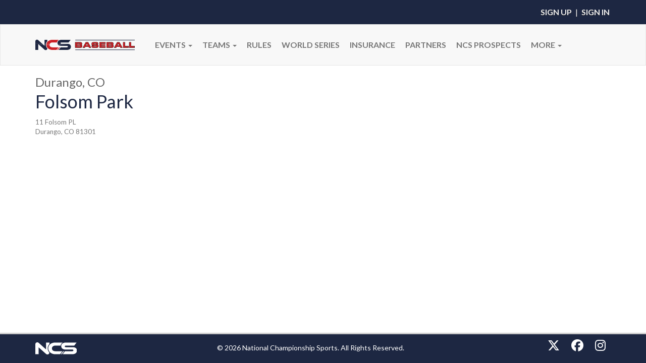

--- FILE ---
content_type: text/html; charset=utf-8
request_url: https://www.playncs.com/baseball/Sites/Details/744/folsom-park
body_size: 5270
content:
<!DOCTYPE html>
<html>
<head>

    <meta charset="utf-8" />
    <meta name="viewport" content="width=device-width, initial-scale=1.0" />
    
    
    <title>National Championship Sports | Baseball | Folsom Park</title>
    <meta name="description" content="National Championship Sports | Baseball | Folsom Park" />
    <meta name="version" content="20260123.01" />
    <link href="https://fonts.googleapis.com/css?family=Lato:400,400i,700,700i,900,900i" rel="stylesheet" />
    <!-- Icons -->
    <link rel="apple-touch-icon" sizes="57x57" href="/apple-icon-57x57.png">
    <link rel="apple-touch-icon" sizes="60x60" href="/apple-icon-60x60.png">
    <link rel="apple-touch-icon" sizes="72x72" href="/apple-icon-72x72.png">
    <link rel="apple-touch-icon" sizes="76x76" href="/apple-icon-76x76.png">
    <link rel="apple-touch-icon" sizes="114x114" href="/apple-icon-114x114.png">
    <link rel="apple-touch-icon" sizes="120x120" href="/apple-icon-120x120.png">
    <link rel="apple-touch-icon" sizes="144x144" href="/apple-icon-144x144.png">
    <link rel="apple-touch-icon" sizes="152x152" href="/apple-icon-152x152.png">
    <link rel="apple-touch-icon" sizes="180x180" href="/apple-icon-180x180.png">
    <link rel="icon" type="image/png" sizes="192x192" href="/android-icon-192x192.png">
    <link rel="icon" type="image/png" sizes="32x32" href="/favicon-32x32.png">
    <link rel="icon" type="image/png" sizes="96x96" href="/favicon-96x96.png">
    <link rel="icon" type="image/png" sizes="16x16" href="/favicon-16x16.png">
    <link rel="manifest" href="/manifest.json">
    <meta name="msapplication-TileColor" content="#ffffff">
    <meta name="msapplication-TileImage" content="/ms-icon-144x144.png">
    <meta name="theme-color" content="#ffffff">
    <link href="/css/bundle?v=feJWKAI39BNP6Ra7nn9YiDUxO1QdE-ijxk7P12J57ws1" rel="stylesheet"/>

    <link href="/css/site?v=x3JUOQnwolDUnV_H56B9MT3lcrfgDEyryv-SYLWXMEA1" rel="stylesheet"/>

    
    <link rel="stylesheet" href="/Content/OwlCarousel/owl.carousel.min.css">
    <link rel="stylesheet" href="/Content/OwlCarousel/owl.theme.default.min.css">

</head>
<body role="document" class="baseball ">
    <!-- Impersonation -->

    <!-- Hero Ad -->



    <header>
        <div class="container">
            <div class="empty"></div>
            <div class="login-state">
                <ul class="list-inline list-unstyled">
                        <li>
                            <a href="/baseball/Account/SignUp">
                                Sign Up
                            </a>
                        </li>
                        <li>|</li>
                        <li>
                            <a href="/baseball/Account/SignIn">
                                Sign In
                            </a>
                        </li>
                </ul>
            </div>
        </div>
    </header>

    <nav id="navbar-main" class="navbar navbar-default navbar-main" role="navigation">
        <div class="container">
            <div class="navbar-header">
                <button type="button" class="navbar-toggle collapsed" data-toggle="collapse" data-target="#navbar-main-collapse" aria-expanded="false" aria-controls="navbar-main-collapse">
                    <span class="sr-only">Toggle navigation</span>
                    <span class="icon-bar"></span>
                    <span class="icon-bar"></span>
                    <span class="icon-bar"></span>
                </button>
                <a class="navbar-brand" href="/baseball">
                        <img src="/Images/Logos/ncs-side-baseball.svg" alt="NCS Baseball" />
                </a>
            </div>
            <div id="navbar-main-collapse" class="navbar-collapse collapse" aria-expanded="false" style="height: 1px;">
                <ul class="nav navbar-nav">

                        <!-- Events -->
                            <li class="dropdown">
                                <a href="/baseball/Events" class="dropdown-toggle" data-toggle="dropdown" role="button" aria-haspopup="true" aria-expanded="false">
                                    Events <span class="caret"></span>
                                </a>
                                <ul class="dropdown-menu">

                                    <li><a href="/baseball/Events">All Events</a></li>

                                        <li class="divider"></li>
                                            <li>
                                                <a href="/baseball/Events?countryState=US-AZ" target="_self">
                                                    ARIZONA
                                                </a>
                                            </li>
                                            <li>
                                                <a href="/baseball/Events?countryState=US-AL" target="_self">
                                                    ALABAMA
                                                </a>
                                            </li>
                                            <li>
                                                <a href="/baseball/Events?countryState=US-CA" target="_self">
                                                    CALIFORNIA
                                                </a>
                                            </li>
                                            <li>
                                                <a href="/baseball/Events?countryState=US-CO" target="_self">
                                                    COLORADO
                                                </a>
                                            </li>
                                            <li>
                                                <a href="/baseball/Events?countryState=US-FL" target="_self">
                                                    FLORIDA
                                                </a>
                                            </li>
                                            <li>
                                                <a href="/baseball/Events?countryState=US-GA" target="_self">
                                                    GEORGIA
                                                </a>
                                            </li>
                                            <li>
                                                <a href="/baseball/Events?countryState=US-HI" target="_self">
                                                    HAWAII
                                                </a>
                                            </li>
                                            <li>
                                                <a href="/baseball/Events?countryState=US-ID" target="_self">
                                                    IDAHO
                                                </a>
                                            </li>
                                            <li>
                                                <a href="/baseball/Events?countryState=US-IN" target="_self">
                                                    INDIANA
                                                </a>
                                            </li>
                                            <li>
                                                <a href="/baseball/Events?countryState=US-KY" target="_self">
                                                    KENTUCKY
                                                </a>
                                            </li>
                                            <li>
                                                <a href="/baseball/Events?countryState=US-LA" target="_self">
                                                    LOUISIANA
                                                </a>
                                            </li>
                                            <li>
                                                <a href="/baseball/Events?countryState=US-MS" target="_self">
                                                    MISSISSIPPI
                                                </a>
                                            </li>
                                            <li>
                                                <a href="/baseball/Events?countryState=US-NV" target="_self">
                                                    NEVADA
                                                </a>
                                            </li>
                                            <li>
                                                <a href="/baseball/Events?countryState=US-NM" target="_self">
                                                    NEW MEXICO
                                                </a>
                                            </li>
                                            <li>
                                                <a href="/baseball/Events?countryState=US-OK" target="_self">
                                                    OKLAHOMA
                                                </a>
                                            </li>
                                            <li>
                                                <a href="/baseball/Events?countryState=US-OR" target="_self">
                                                    OREGON
                                                </a>
                                            </li>
                                            <li>
                                                <a href="/baseball/Events?countryState=US-TX" target="_self">
                                                    TEXAS
                                                </a>
                                            </li>
                                            <li>
                                                <a href="/baseball/Events?countryState=US-TN" target="_self">
                                                    TENNESSEE
                                                </a>
                                            </li>
                                            <li>
                                                <a href="/baseball/Events?countryState=US-UT" target="_self">
                                                    UTAH
                                                </a>
                                            </li>
                                            <li>
                                                <a href="/baseball/Events?countryState=US-WA" target="_self">
                                                    WASHINGTON
                                                </a>
                                            </li>
                                            <li>
                                                <a href="/baseball/Events?tag=INTERNATIONAL" target="_self">
                                                    INTERNATIONAL
                                                </a>
                                            </li>
                                            <li>
                                                <a href="/baseball/Events/Previous?page=1&amp;radius=50" target="_self">
                                                    Past Event Results
                                                </a>
                                            </li>
                                </ul>
                            </li>
                        <!-- Teams -->
                        <li class="dropdown">
                            <a href="/baseball/Teams" class="dropdown-toggle" data-toggle="dropdown" role="button" aria-haspopup="true" aria-expanded="false">
                                Teams <span class="caret"></span>
                            </a>
                            <ul class="dropdown-menu">

                                <li><a href="/baseball/Teams/Manage">Manage Team</a></li>
                                <li><a href="/baseball/Teams/Register">Register Team</a></li>
                                <li><a href="/baseball/Teams">Find a Team</a></li>
                                <li><a href="/baseball/Teams/Rankings">Team Rankings</a></li>

                                    <li class="divider"></li>
                                        <li>
                                            <a href="/baseball/players" target="_self">
                                                PLAYER SEARCH
                                            </a>
                                        </li>
                                        <li>
                                            <a href="/baseball/getting-started-with-national-championship-sports" target="_blank">
                                                GETTING STARTED
                                            </a>
                                        </li>
                                        <li>
                                            <a href="/baseball/rules/agecalculator" target="_self">
                                                AGE CALCULATOR
                                            </a>
                                        </li>
                            </ul>
                        </li>
                                <li>
                                    <a href="/baseball/baseball-rules" target="_self">
                                        RULES
                                    </a>
                                </li>
                                <li>
                                    <a href="/baseball/Events?tag=WORLD%20SERIES" target="_self">
                                        WORLD SERIES
                                    </a>
                                </li>
                                <li>
                                    <a href="/baseball/team-insurance" target="_self">
                                        Insurance
                                    </a>
                                </li>
                                <li>
                                    <a href="/baseball/partners" target="_self">
                                        PARTNERS
                                    </a>
                                </li>
                                <li>
                                    <a href="https://www.ncsprospects.com/" target="_blank">
                                        NCS PROSPECTS
                                    </a>
                                </li>
                        <!-- More -->
                        <li class="dropdown">
                            <a href="#" class="dropdown-toggle" data-toggle="dropdown" role="button" aria-haspopup="true" aria-expanded="false">
                                More <span class="caret"></span>
                            </a>
                            <ul class="dropdown-menu">

                                <li><a href="/baseball/Sites">Sites</a></li>
                                <li><a href="/baseball/Staff">Staff</a></li>

                                    <li class="divider"></li>
                                        <li>
                                            <a href="/baseball/tournament-director-opportunity" target="_self">
                                                DIRECTOR OPPORTUNITY
                                            </a>
                                        </li>
                                        <li>
                                            <a href="/baseball/umpires/register" target="_self">
                                                UMPIRE REGISTRATION
                                            </a>
                                        </li>
                                        <li>
                                            <a href="/baseball/legal-actions-threats-and-disputes" target="_self">
                                                LEGAL ACTIONS, THREATS AND DISPUTES
                                            </a>
                                        </li>
                                        <li>
                                            <a href="/terms-of-use" target="_self">
                                                TERMS OF USE
                                            </a>
                                        </li>
                                        <li>
                                            <a href="/privacy-policy" target="_self">
                                                PRIVACY POLICY
                                            </a>
                                        </li>
                            </ul>
                        </li>
                </ul>
            </div>
        </div>
    </nav>

    <main>

        



        


<div class="container container-main container-park">
    <div class="page-content">
        <div class="row row-header">
            <div class="col-md-6">
                <hgroup>
                    <h3 class="inline-block m0">
                        Durango, CO
                    </h3>
                    <h1 class="mv-sm">
                        Folsom Park
                    </h1>
                    <h4 data-ll="37.2854191,-107.8672317" data-title="Folsom Park" data-line1="11 Folsom PL" data-line2="Durango, CO 81301">
                        <small>
                            11 Folsom PL<br />
                            Durango, CO 81301
                        </small>
                    </h4>
                </hgroup>
            </div>
            <div class="col-md-6">
                <div class="map" style="background-image: url('https://maps.googleapis.com/maps/api/staticmap?key=AIzaSyBxdkSVqDydNUymKDx7LCZEgBN86vjGipg&amp;size=640x640&amp;zoom=10&amp;markers=color:red|37.2854191,-107.8672317');"></div>
                <div style=" background-image: url('');"></div>
            </div>
        </div>
            </div>
</div>

<div class="modal modal-brand fade" id="whosComingModal" tabindex="-1" role="dialog" aria-labelledby="whosComingModalLabel" aria-hidden="true">
    <div id="whosComingContainer"></div>
</div>

<div class="modal modal-brand fade" id="divisionsModal" tabindex="-1" role="dialog" aria-labelledby="divisionsModalLabel" aria-hidden="true">
    <div id="divisionsContainer"></div>
</div>



    </main>

    <footer>
        <div class="container">
            <div class="social">
                <ul class="list-inline">
                    <li>
                        <a href="https://x.com/playncs1" target="_blank"><i class="fa-brands fa-x-twitter"></i></a>
                    </li>
                    <li>
                        <a href="https://www.facebook.com/nationalchampionshipsports" target="_blank"><i class="fa-brands fa-facebook"></i></a>
                    </li>
                    <li>
                        <a href="https://www.instagram.com/play.ncs" target="_blank"><i class="fa-brands fa-instagram"></i></a>
                    </li>
                </ul>
            </div>
            <div class="copyright">
                &copy; 2026 National Championship Sports. All Rights Reserved.
            </div>
            <div class="logo">
                <img src="/Images/Logos/ncs-white.svg" />
            </div>
        </div>
    </footer>

    <script src="/bundles/libs?v=mQoRT9eAFAtlmcBtgOajSlCEXMR9nrfUvOmsxba7EmI1"></script>

    <script src="//maps.googleapis.com/maps/api/js?key=AIzaSyBxdkSVqDydNUymKDx7LCZEgBN86vjGipg&libraries=geometry"></script>
    <script src="/bundles/site?v=Ayx2A0su9oaHiPgkV70NP9gnYjgHKG5YvY-bV-2-jO41"></script>

    
    <script src="/Scripts/owl.carousel.min.js"></script>
    <script>
        $( function () {
            $( ".owl-carousel" ).owlCarousel( {
                dots: true,
                loop: false,
                autoWidth: true
            } );
        } );
    </script>
    <script>
        $( function () {
            $( '.btn[data-toggle="whos-coming"]' ).on( 'click', function ( e ) {
                e.preventDefault();
                $( '#whosComingContainer' ).html( '<div class="modal-dialog modal-lg"><div class="modal-content"><div class="modal-header"><a class="close" data-dismiss="modal" aria-hidden="true">×</a></div><div class="modal-body p-xxl text-center"><img src="/images/ajax-loader.gif" id="loading-indicator" /></div></div></div>' );
                $( '#whosComingModal' ).modal( 'show' );
                var url = $( this ).attr( 'data-href' );
                $.get( url, function ( data ) {
                    $( '#whosComingContainer' ).html( data );
                } );
            } );
            $( '.btn[data-toggle="view-divisions"]' ).on( 'click', function ( e ) {
                e.preventDefault();
                $( '#divisionsContainer' ).html( '<div class="modal-dialog modal-lg"><div class="modal-content"><div class="modal-header"><a class="close" data-dismiss="modal" aria-hidden="true">×</a></div><div class="modal-body p-xxl text-center"><img src="/images/ajax-loader.gif" id="loading-indicator" /></div></div></div>' );
                $( '#divisionsModal' ).modal( 'show' );
                var url = $( this ).attr( 'data-href' );
                $.get( url, function ( data ) {
                    $( '#divisionsContainer' ).html( data );
                } );
            } );
        } );
    </script>


        <!-- === Universal Analytics (UA) === -->
        <script>
        (function (i, s, o, g, r, a, m) {
            i['GoogleAnalyticsObject'] = r; i[r] = i[r] || function () {
                (i[r].q = i[r].q || []).push(arguments)
            }, i[r].l = 1 * new Date(); a = s.createElement(o),
            m = s.getElementsByTagName(o)[0]; a.async = 1; a.src = g; m.parentNode.insertBefore(a, m)
        })(window, document, 'script', 'https://www.google-analytics.com/analytics.js', 'ga');

        ga('create', 'UA-143273194-1', 'auto');
        ga('send', 'pageview');
        </script>
        <!-- === GA4 === -->
        <script async src="https://www.googletagmanager.com/gtag/js?id=G-JGRMQQCXZQ"></script>
        <script>
        window.dataLayer = window.dataLayer || [];
        function gtag(){dataLayer.push(arguments);}
        gtag('js', new Date());
        gtag('config', 'G-JGRMQQCXZQ');
        </script>
        <!-- === Universal Button Click Tracking === -->
        <script>
            $( document ).ready( function () {
                $( '[data-ga-event]' ).on( 'click', function ( e ) {
                    const $el = $( this );

                    // Basic event info
                    const event = $el.data( 'ga-event' ) || 'click';
                    const safeEventName = event.replace( /\s+/g, '_' ).toLowerCase().substring( 0, 40 );
                    const category = $el.data( 'ga-category' ) || 'general';
                    const label = $el.data( 'ga-label' ) || $el.text().trim() || $el.attr( 'href' ) || '';
                    const value = $el.data( 'ga-value' ) ? Number( $el.data( 'ga-value' ) ) : 1;

                    // Optional sport parameter
                    const sport = $el.data( 'ga-sport' ) || '';

                    // Anchor/link handling
                    const href = $el.attr( 'href' );
                    const preventNav = href && href !== '#' && !$el.attr( 'target' );

                    if ( preventNav ) e.preventDefault();

                    // Universal Analytics (old GA)
                    if ( typeof ga === 'function' ) {
                        ga( 'send', 'event', {
                            eventCategory: category,
                            eventAction: event,
                            eventLabel: label,
                            value: value
                        } );
                    }

                    // GA4
                    if ( typeof gtag === 'function' ) {
                        const params = {
                            event_category: category,
                            event_label: label,
                            value: value,
                            transport_type: 'beacon',
                            event_callback: () => {
                                if ( preventNav ) window.location.href = href;
                            }
                        };

                        // Include sport if defined
                        if ( sport ) {
                            params.sport = sport;
                        }

                        gtag( 'event', safeEventName, params );
                    } else if ( preventNav ) {
                        // Fallback navigation if GA4 not present
                        window.location.href = href;
                    }
                } );
            } );
        </script>
</body>
</html>


--- FILE ---
content_type: text/css; charset=utf-8
request_url: https://www.playncs.com/css/site?v=x3JUOQnwolDUnV_H56B9MT3lcrfgDEyryv-SYLWXMEA1
body_size: 14156
content:
/* Minification failed. Returning unminified contents.
(1,20199): run-time error CSS1039: Token not allowed after unary operator: '-x'
(1,21580): run-time error CSS1039: Token not allowed after unary operator: '-x'
(1,22274): run-time error CSS1039: Token not allowed after unary operator: '-x'
(1,22504): run-time error CSS1039: Token not allowed after unary operator: '-x'
 */
.lead.small{font-size:14px;}@media(min-width:768px){.lead.small{font-size:18px;}}.text-strikethrough{text-decoration:line-through;}.smaller{font-size:72.25%;}.strong{font-weight:bold;}.relative{position:relative;}.inline{display:inline;}.inline-block{display:inline-block;}.block{display:block;}.block-xs{display:block;}@media(min-width:768px){.block-xs{display:inline-block;}}.box-shadow{box-shadow:1px 1px 2px 0 rgba(0,0,0,.1);}.w-xs{width:50px;}.w-sm{width:100px;}.w-md{width:150px;}.w-auto{width:auto;}.bottom-right{position:absolute;bottom:0;right:0;}.top-right{position:absolute;top:0;right:0;}.align-top{vertical-align:top;}.align-bottom{vertical-align:bottom;}.overflow-x-auto,.overflow-auto{overflow-x:auto;}.overflow-y-auto,.overflow-auto{overflow-y:auto;}a{color:#007bff;}a:hover,a:active,a:focus{color:#0056b3;outline:0;}a.text-muted{color:#777;text-decoration:underline;}a.text-muted:hover{color:#333;text-decoration:underline;}a.url-wrap{overflow-wrap:break-word;word-wrap:break-word;-ms-word-break:break-all;word-break:break-all;word-break:break-word;-ms-hyphens:auto;-moz-hyphens:auto;-webkit-hyphens:auto;hyphens:auto;}.bg-default{background-color:#f8f8f8;}.bg-success{background-color:#d1e7dd;}.bg-warning{background-color:#fff3cd;}.bg-info{background-color:#cff4fc;}.bg-danger{background-color:#f8d7da;}.text-default{color:#1d2742;}.text-gray{color:#808080;}.text-dove-gray{color:#666;}.text-white{color:#f9f9f9;}.text-red{color:#cc2127;}.text-brand{color:#1d2742;}.b0{border:none !important;}.bt0,.bv0{border-top:none !important;}.bb0,.bv0{border-bottom:none !important;}.bl0,.bh0{border-left:none !important;}.br0,.bh0{border-right:none !important;}.b{border:solid 1px #dcdcdc !important;}.bt,.bv{border-top:solid 1px #dcdcdc !important;}.bb,.bv{border-bottom:solid 1px #dcdcdc !important;}.bl,.bh{border-left:solid 1px #dcdcdc !important;}.br,.bh{border-right:solid 1px #dcdcdc !important;}@media(max-width:767px){h1,.h1{font-size:30px;}h2,.h2{font-size:24px;}h3,.h3{font-size:20px;}h4,.h4{font-size:15px;}h6,.h5{font-size:12px;}h6,.h6{font-size:10px;}}html{height:100%;}body{height:100%;min-height:100%;font-size:16px;font-family:'Lato',sans-serif;color:#1d2742;}@media print{body{padding-top:0;}}body.impersonating{padding-top:48px;}body.impersonating>.impersonation-bar{position:fixed;top:0;left:0;right:0;z-index:1030;height:48px;padding:10px 0;background-color:#adff2f;color:#013220;text-align:center;}body.impersonating>.impersonation-bar a{color:#013220;font-weight:600;text-decoration:underline;}body.impersonating>.navbar-fixed-top{top:48px;}body>.hero-ad{width:100%;max-height:240px;overflow:hidden;}body>.hero-ad a{display:block;width:100%;height:100%;}body>.hero-ad img{width:100%;height:100%;display:block;}body>header{height:48px;background-color:#1d2742;}body>header>.container{display:flex;justify-content:flex-end;align-items:center;}body>header>.container>div{flex-basis:0;flex-grow:1;}body>header>.container>div.empty{display:none;}@media(min-width:992px){body>header>.container>div.empty{display:block;}}body>header>.container>div.login-state{text-align:right;}body>header>.container>div.login-state a{line-height:48px;}body>header .list-inline{margin:0;}body>header .list-inline>li{padding:0 2px;color:#eee;text-transform:uppercase;text-shadow:0 1px 1px #333;text-decoration:none;}body>header .list-inline>li>a{color:#eee;text-transform:uppercase;text-shadow:0 1px 1px #333;text-decoration:none;font-weight:600;}body>header .list-inline>li>a:hover,body>header .list-inline>li>a:active,body>header .list-inline>li>a:focus{color:#eee;}body>.navbar-main{border-radius:0;}body>.navbar-main .navbar-brand{padding:4px 15px;max-height:82px;width:60%;}@media(min-width:768px){body>.navbar-main .navbar-brand{height:80px;width:100%;}}body>.navbar-main .navbar-brand img{display:inline-block;height:100%;max-height:none;width:100%;}@media(min-width:768px){body>.navbar-main .navbar-brand img{max-width:240px;}}body>.navbar-main .navbar-brand img+img{height:60%;}body>.navbar-main .navbar-nav>li>a{text-transform:uppercase;}@media(min-width:768px){body>.navbar-main .navbar-nav>li>a{height:80px;padding-left:10px;padding-right:10px;line-height:50px;font-size:16px;font-weight:600;}}@media(min-width:768px){body>.navbar-main .navbar-nav>li>a:hover{border-bottom:solid 4px #0056b3;}}body>.navbar-main .navbar-nav>li.dropdown>.dropdown-menu>li>a{font-size:16px;text-transform:uppercase;}@media(min-width:768px){body>.navbar-main .navbar-nav>li.dropdown:hover>.dropdown-menu{display:block;}}body>.navbar-main .navbar-right{position:absolute;right:80px;}@media(min-width:768px){body>.navbar-main .navbar-right{position:static;margin-right:0;}}body>.navbar-main .navbar-right>li>a{padding:0 16px;}@media(min-width:768px){body>.navbar-main .navbar-right>li>a{padding:9px;}}body>.navbar-main .navbar-right>li>a.cart{display:flex;align-items:center;}body>.navbar-main .navbar-right>li>a.cart:hover{border:none;}body>.navbar-main .navbar-right>li>a.cart .fa-shopping-cart[data-count]:after{content:attr(data-count);position:absolute;right:8px;top:-7px;padding:4px 6px;border:solid 1px #cc2127;border-radius:999px;background-color:#cc2127;font-size:10px;font-weight:bold;color:#eee;text-align:center;text-shadow:0 1px 1px #333;}@media(min-width:768px){body>.navbar-main .navbar-right>li>a.cart .fa-shopping-cart[data-count]:after{top:16px;right:0;}}body>main{min-height:calc(100% - 210px);position:relative;padding-bottom:50px;}body>main>.navbar-sub{min-height:60px;margin-top:-20px;margin-bottom:20px;border:0;border-radius:0;background-color:#5c6175;}@media(min-width:768px){body>main>.navbar-sub{margin-top:0;}}body>main>.navbar-sub .navbar-header .navbar-toggle .icon-bar{background-color:#ddd;}body>main>.navbar-sub .navbar-header .navbar-toggle:hover,body>main>.navbar-sub .navbar-header .navbar-toggle:active{border:1px solid #dcdcdc;}body>main>.navbar-sub .navbar-header .navbar-toggle:hover .icon-bar,body>main>.navbar-sub .navbar-header .navbar-toggle:active .icon-bar{background-color:#888;}body>main>.navbar-sub .navbar-header .navbar-brand{padding:20px 15px;font-family:Arial Black,Arial,Helvetica,sans-serif;color:#f9f9f9;text-transform:uppercase;}body>main>.navbar-sub .navbar-nav li a{padding-top:20px;padding-bottom:20px;color:#f9f9f9;}body>main>.navbar-sub .navbar-nav li a:hover,body>main>.navbar-sub .navbar-nav li a:focus{background-color:#1d2742;color:#f9f9f9;}body>main>.container-main .nav-tertiary{background-color:#fff;}body>main>.container-main .nav-tertiary li>a{line-height:24px;padding:10px 12px;border-radius:0;color:#007bff;text-transform:uppercase;}body>main>.container-main .nav-tertiary li>a:hover,body>main>.container-main .nav-tertiary li>a:focus{background:#f5f6f7;color:#0056b3;}body>main>.container-main .nav-tertiary li+li{margin-top:0;border-top:1px solid #dcdcdc;}body>main>.container-main .nav-tertiary li.active>a,body>main>.container-main .nav-tertiary li.active>a:hover,body>main>.container-main .nav-tertiary li.active>a:focus{background:#0056b3;color:#fff;}body>main>.container-main>.page-header{margin-top:0;margin-bottom:20px;color:#1d2742;font-weight:600;}body>main>.container-main>.page-header>h1,body>main>.container-main>.page-header>.h1{margin-top:0;font-size:1.8em;font-weight:600;}body>main>.container-main>.page-header small{display:block;margin-top:5px;font-weight:600;}body>main>.container-main>.page-header small.inline-block{display:inline-block;}body>main>.container-main>.page-header strong{display:block;}body>main>.container-main>.page-header strong.inline-block{display:inline-block;}body>main>.container-main .alert-main{padding-bottom:20px;}body>main>.container-main .alert-main .alert-brand{margin:0;}body>main>.container-main .alert-main .alert-brand h3{text-transform:uppercase;border-bottom:1px solid #dcdcdc;padding-bottom:4px;}body>.navbar-main.navbar-fixed-top+.container-main{padding-top:102px;}body>.navbar-sub.navbar-fixed-top+.container-main{padding-top:152px;}body>footer{height:170px;border-top:solid 3px #ccc;background-color:#1d2742;}@media(min-width:768px){body>footer{height:60px;}}@media print{body>footer{border-top:solid 1px #ddd;background-color:#fff;}}body>footer .container{display:flex;flex-direction:column;align-items:center;padding-top:15px;padding-bottom:15px;}@media(min-width:768px){body>footer .container{flex-direction:row-reverse;padding-top:0;padding-bottom:0;}}body>footer .container .social .list-inline>li>a{padding:0 5px;font-size:24px;color:#fff;}body>footer .container .copyright{flex-grow:1;text-align:center;font-size:14px;line-height:20px;color:#fff;}body>footer .container .logo{padding:15px 0;}body>footer .container .logo img{height:24px;}.icon-form-control{position:relative;}.icon-form-control .fa{position:absolute;z-index:1;padding:0 10px;line-height:44px;color:#ccc;}.icon-form-control .fa:last-child{top:0;right:0;}.icon-form-control .form-control:first-child{padding-right:34px;}.icon-form-control .form-control:last-child{padding-left:34px;}.panel-group-accordion>.panel{border:none;border-radius:0;-webkit-box-shadow:none;box-shadow:none;}.panel-group-accordion>.panel>.panel-heading{margin:0 -15px;padding:0;border:none;border-radius:0;}@media(min-width:768px){.panel-group-accordion>.panel>.panel-heading{margin:0 -15px;}}.panel-group-accordion>.panel>.panel-heading .toggle{display:block;padding:12px;border-radius:0;background-color:#0056b3;color:#fff;font-size:16px;line-height:24px;text-align:center;text-transform:uppercase;text-decoration:none;}.panel-group-accordion>.panel>.panel-heading .toggle.collapsed{background-color:#1d2742;}.panel-group-accordion>.panel>.panel-heading+.panel-collapse>.panel-body{padding:15px 0;border-top:none;}@media(min-width:992px){.panel-group-accordion>.panel>.panel-heading+.panel-collapse>.panel-body{padding:0;}.panel-group-accordion>.panel>.panel-heading+.panel-collapse>.panel-body.bt{padding:15px 0 0;border-top:1px solid #e5e5e5;}}.panel-group-accordion>.panel>.panel-heading+.panel-collapse>.panel-body .panel-header{padding:8px;border-radius:0;background-color:#666;color:#f9f9f9;text-align:center;text-transform:uppercase;font-weight:600;}@media(min-width:768px){.panel-group-accordion>.panel>.panel-heading+.panel-collapse>.panel-body>.btn{max-width:150px;margin-left:auto;margin-right:auto;}}.panel-group-accordion>.panel+.panel{margin-top:20px;}@media(min-width:992px){.panel-group-accordion>.panel+.panel{margin-top:0;}}.accordion-brand .toggle{background:url(/Images/arrow-up.png) right 10px center no-repeat;padding-right:15px;display:block;text-transform:uppercase;}.accordion-brand .toggle .show{display:none !important;text-align:right;}.accordion-brand .toggle .hide{display:inline !important;text-align:right;}.accordion-brand .toggle.collapsed{background:url(/Images/arrow-down.png) right 10px center no-repeat;}.accordion-brand .toggle.collapsed .show{display:inline !important;}.accordion-brand .toggle.collapsed .hide{display:none !important;}.alert.alert-brand{background-color:#f9f9f9;color:#1d2742;border:1px solid #dcdcdc;}.alert.alert-success{background-color:#d1e7dd;border-color:#badbcc;color:#0f5132;}.alert.alert-info{background-color:#cff4fc;border-color:#b6effb;color:#055160;}.alert.alert-warning{background-color:#fff3cd;border-color:#ffecb5;color:#664d03;}.alert.alert-danger{background-color:#f8d7da;border-color:#f5c2c7;color:#842029;}.alert.alert-primary{background-color:#cfe2ff;border-color:#b6d4fe;color:#084298;}.alert.alert-secondary{background-color:#e2e3e5;border-color:#d3d6d8;color:#41464b;}.alert.alert-light{background-color:#fefefe;border-color:#fdfdfe;color:#636464;}.alert.alert-dark{background-color:#d3d3d4;border-color:#bcbebf;color:#141619;}.alert a:not(.btn){font-weight:600;text-decoration:underline;}.alert a.alert-link{color:inherit;opacity:.85;}.alert a.alert-link:hover{opacity:1;text-decoration:none;}#bracket-wrapper{position:relative;font-size:12px;margin:0 auto 25px;text-align:left;overflow:auto;}#bracket-wrapper .bracket-name{font-weight:bold;}#bracket-wrapper .bracket-winner{width:180px;height:25px;position:absolute;text-align:center;}#bracket-wrapper .bracket-winner .champion{height:25px;width:100%;text-align:center;font-weight:bold;border-bottom:solid 1px #21201e;padding-top:8px;white-space:nowrap;}#bracket-wrapper .bracket-part{width:180px;height:100px;position:absolute;}#bracket-wrapper .bracket-part .bracket-team{border-bottom:solid 1px #21201e;position:absolute;width:100%;height:25px;}#bracket-wrapper .bracket-part .bracket-team td{padding-top:8px;font-weight:bold;}#bracket-wrapper .bracket-part .bracket-team td.seed{width:15px;vertical-align:top;color:#777;}#bracket-wrapper .bracket-part .bracket-team td.name{width:100%;padding-left:4px;text-transform:capitalize;}#bracket-wrapper .bracket-part .bracket-team td.score{width:15px;vertical-align:top;padding-left:4px;padding-right:2px;}#bracket-wrapper .bracket-part .bracket-team.top-team{top:0;}#bracket-wrapper .bracket-part .bracket-team.top-team td.score{width:15px;vertical-align:top;padding-left:4px;padding-right:1px;}#bracket-wrapper .bracket-part .bracket-team.bottom-team{border-right:solid 1px #21201e;bottom:0;}#bracket-wrapper .bracket-part .game-number-wrapper{border-right:solid 1px #21201e;position:absolute;top:25px;bottom:25px;z-index:5;width:100%;}#bracket-wrapper .bracket-part .game-number-wrapper .game-details{line-height:12px;position:absolute;height:25px;top:50%;left:0;width:100%;padding-left:10px;padding-right:25px;}#bracket-wrapper .bracket-part .game-number-wrapper .game-number{position:absolute;left:auto;top:50%;height:25px;width:100%;text-align:right;}#bracket-wrapper .bracket-part .game-number-wrapper .game-number .number{padding-right:4px;font-weight:bold;color:#777;}#bracket-wrapper .bracket-part.if-necessary .game-number-wrapper{border-right-style:dashed;}#bracket-wrapper .bracket-part.if-necessary .bracket-team.bottom-team{border-right-style:dashed;border-bottom-style:dashed;}#bracket-wrapper .bracket-part.if-necessary .if-necessary-container{position:absolute;bottom:-25px;line-height:25px;font-style:italic;}#bracket-wrapper .champion-container{font-style:italic;}#bracket-wrapper .bottom-bracket-name{line-height:15px;}#bracket-wrapper.consolation-2-way .round-1 .game-number-wrapper{border-left:solid 1px #21201e;}#bracket-wrapper.consolation-2-way .round-1 .bottom-team{border-left:solid 1px #21201e;}#bracket-wrapper.consolation-2-way .round-consolation .game-number-wrapper{border-left:solid 1px #21201e;border-right:none;}#bracket-wrapper.consolation-2-way .round-consolation .game-number-wrapper .game-details{padding-left:25px;padding-right:10px;}#bracket-wrapper.consolation-2-way .round-consolation .game-number-wrapper .game-number{text-align:left;}#bracket-wrapper.consolation-2-way .round-consolation .game-number-wrapper .game-number .number{padding-left:5px;padding-right:0;}#bracket-wrapper.consolation-2-way .round-consolation .bottom-team{border-left:solid 1px #21201e;border-right:none;}.bracket-wrapper .bracket{width:100%;display:grid;grid-template-areas:"winners combined" "losers combined" "consolation yyy" "double-down zzzz";grid-template-columns:min-content 1fr;overflow:auto hidden;}.bracket-wrapper .bracket .bracket-section{padding-top:40px;}.bracket-wrapper .bracket .bracket-section .bracket-name{font-weight:bold;font-size:1.2em;}.bracket-wrapper .bracket .bracket-section .rounds{display:flex;flex-direction:row;position:relative;}.bracket-wrapper .bracket .bracket-section .rounds .round{display:flex;flex-direction:column;min-height:100%;justify-content:space-around;align-content:center;}.bracket-wrapper .bracket .bracket-section .rounds .round .part{position:relative;min-width:225px;max-width:225px;height:80px;margin:12px 24px 12px 0;}.bracket-wrapper .bracket .bracket-section .rounds .round .part .note{position:absolute;bottom:-20px;font-style:italic;}.bracket-wrapper .bracket .bracket-section .rounds .round .part.bye{border:none;background:none;}.bracket-wrapper .bracket .bracket-section .rounds .round .part.has-game{display:flex;flex-direction:column;border:solid 1px #c4c8cb;background:#f5f6f7;color:#2b2f32;}.bracket-wrapper .bracket .bracket-section .rounds .round .part.has-game .game{display:flex;flex-direction:column;height:100%;}.bracket-wrapper .bracket .bracket-section .rounds .round .part.has-game .game .info{height:36px;display:flex;flex-direction:column;justify-content:center;padding-left:4px;padding-right:20px;color:#666;font-size:12px;}.bracket-wrapper .bracket .bracket-section .rounds .round .part.has-game .game .info .place{white-space:nowrap;overflow:hidden;text-overflow:ellipsis;}.bracket-wrapper .bracket .bracket-section .rounds .round .part.has-game .game .info .symbol{position:absolute;right:0;}.bracket-wrapper .bracket .bracket-section .rounds .round .part.has-game .game .info .symbol .fa{font-size:10px;}.bracket-wrapper .bracket .bracket-section .rounds .round .part.has-game .game .team{display:flex;flex-direction:row;height:21px;align-items:center;font-size:14px;}.bracket-wrapper .bracket .bracket-section .rounds .round .part.has-game .game .team .seed{display:flex;padding:0 4px;font-size:12px;font-style:italic;color:#666;}.bracket-wrapper .bracket .bracket-section .rounds .round .part.has-game .game .team .name{flex:1;padding:0 4px;white-space:nowrap;overflow:hidden;text-overflow:ellipsis;}.bracket-wrapper .bracket .bracket-section .rounds .round .part.has-game .game .team .score{width:24px;padding:0 4px;text-align:center;}.bracket-wrapper .bracket .bracket-section .rounds .round .part.has-game .game .team.winner .name,.bracket-wrapper .bracket .bracket-section .rounds .round .part.has-game .game .team.winner .score{font-weight:bolder;}.bracket-wrapper .bracket .bracket-section .rounds .round .part.if-necessary{border-style:dashed;}.bracket-wrapper .bracket .bracket-section .rounds .round .part.elimination .game .info .date-time .number{color:#a94442;}.bracket-wrapper .bracket .bracket-section .rounds .round .champion{position:relative;min-width:225px;max-width:225px;margin:12px 24px 12px 0;padding:4px 8px;display:grid;grid-template:"name icon" "label icon";grid-template-columns:1fr 24px;grid-gap:4px;align-items:center;border:solid 1px #c4c8cb;background:#f5f6f7;color:#2b2f32;}.bracket-wrapper .bracket .bracket-section .rounds .round .champion i{grid-area:icon;}.bracket-wrapper .bracket .bracket-section .rounds .round .champion .champion-name{font-weight:bolder;}.bracket-wrapper .bracket .bracket-section .rounds .round .champion .champion-label{font-style:italic;font-size:smaller;}.bracket-wrapper .bracket .bracket-section.bracket-section-winners{grid-area:winners;}.bracket-wrapper .bracket .bracket-section.bracket-section-losers{grid-area:losers;}.bracket-wrapper .bracket .bracket-section.bracket-section-combined{grid-area:combined;}.bracket-wrapper .bracket .bracket-section.bracket-section-combined .rounds{height:100%;}.bracket-wrapper .bracket .bracket-section.bracket-section-combined .rounds .round{justify-content:space-around;}.bracket-wrapper .bracket .bracket-section.bracket-section-combined .rounds .round .part{margin:0 24px 0 0;}.bracket-wrapper .bracket .bracket-section.bracket-section-consolation{grid-area:consolation;}.bracket-wrapper .bracket .bracket-section.bracket-section-double-down{grid-area:double-down;}.bracket-wrapper .bracket .bracket-section .rounds .round .champion.from-left:before{content:"";display:block;position:absolute;top:50%;bottom:0;margin-top:0;left:-26px;height:1px;width:26px;border-top:1px solid #c4c8cb;}.bracket-wrapper .bracket .bracket-section .rounds .round .champion.from-right:before{content:"";display:block;position:absolute;top:50%;bottom:0;margin-top:0;right:-26px;height:1px;width:26px;border-top:1px solid #c4c8cb;}.bracket-wrapper .bracket .bracket-section .rounds .round .part.has-game.to-right .game:after{content:"";display:block;position:absolute;top:50%;bottom:0;margin-top:0;right:-14px;height:1px;width:14px;border-top:1px solid #c4c8cb;}.bracket-wrapper .bracket .bracket-section .rounds .round .part.has-game.to-right:after{content:"";display:block;position:absolute;top:50%;margin-top:0;right:-14px;height:calc(52px*var(--x,1));width:1px;border-right:1px solid #c4c8cb;}.bracket-wrapper .bracket .bracket-section .rounds .round .part.has-game.to-right:nth-child(even):after{transform:translate(0,-100%);}.bracket-wrapper .bracket .bracket-section .rounds .round .part.has-game.to-right.to-double .game:after{width:263px !important;right:-263px !important;}.bracket-wrapper .bracket .bracket-section .rounds .round .part.has-game.to-right.to-double:after{right:-263px;}.bracket-wrapper .bracket .bracket-section .rounds .round .part.has-game.from-left .game:before{content:"";display:block;position:absolute;top:50%;bottom:0;margin-top:0;left:-13px;height:1px;width:13px;border-top:1px solid #c4c8cb;}.bracket-wrapper .bracket .bracket-section .rounds .round .part.has-game.from-left.from-double .game:before{width:263px !important;left:-263px !important;}.bracket-wrapper .bracket .bracket-section .rounds .round .part.has-game.from-left.if-necessary .game:before{left:-26px;width:26px;}.bracket-wrapper .bracket .bracket-section .rounds .round .part.has-game.to-left .game:before{content:"";display:block;position:absolute;top:50%;bottom:0;margin-top:0;left:-13px;height:1px;width:13px;border-top:1px solid #c4c8cb;}.bracket-wrapper .bracket .bracket-section .rounds .round .part.has-game.to-left:before{content:"";display:block;position:absolute;top:50%;margin-top:0;left:-13px;height:calc(52px*var(--x,1));width:1px;border-right:1px solid #c4c8cb;}.bracket-wrapper .bracket .bracket-section .rounds .round .part.has-game.to-left:nth-child(even):before{transform:translate(0,-100%);}.bracket-wrapper .bracket .bracket-section .rounds .round .part.has-game.from-right .game:after{content:"";display:block;position:absolute;top:50%;bottom:0;margin-top:0;right:-14px;height:1px;width:14px;border-top:1px solid #c4c8cb;}.bracket-wrapper .bracket .bracket-section .rounds .round .part.has-game.from-right.from-double .game:before{width:262px !important;right:-262px !important;}.bracket-wrapper .bracket .bracket-section .rounds .round .part.has-game.shift-down{position:relative;top:calc(52px*var(--x));}.bracket-wrapper .bracket .bracket-section .rounds .round .part.has-game.shift-down:after{content:none;}.bracket-wrapper .bracket .bracket-section .rounds .round .part.has-game.shift-up{position:relative;top:calc(-52px*var(--x));}.bracket-wrapper .bracket .bracket-section .rounds .round .part.has-game.shift-up:after{content:none;}.bracket-wrapper .bracket .bracket-section .rounds .round.round[data-type="3"] .part.has-game:after{content:none;}.bracket-wrapper .bracket .bracket-section .rounds .round.round-double{margin-left:249px;}.bracket-wrapper .bracket .bracket-section .rounds .round.round-double .part.has-game .game:before{width:262px !important;left:-262px !important;}.bracket-wrapper .bracket .bracket-section .rounds .round[data-type="2"] .part.has-game:first-child:last-child:after{transform:translate(0,-100%);}.btn{text-transform:uppercase;}.btn:not(.btn-link){height:44px;line-height:24px;padding:10px 12px;}.btn.btn-sm:not(.btn-link){height:34px;line-height:24px;padding:5px 6px;}.btn.btn-xs:not(.btn-link){height:24px;line-height:20px;padding:2px 3px;}.btn-brand{background-color:#007bff;border-color:#0056b3;color:#fff;}.btn-brand:hover,.btn-brand:focus,.btn-brand:active,.btn-brand.active{background-color:#0056b3;border-color:#0056b3;color:#fff;}.btn-brand.disabled,.btn-brand[disabled]{background:#dcdcdc;border:solid 1px #dcdcdc;color:#666;}.btn-brand.disabled:hover,.btn-brand.disabled:focus,.btn-brand.disabled:active,.btn-brand.disabled.active,.btn-brand[disabled]:hover,.btn-brand[disabled]:focus,.btn-brand[disabled]:active,.btn-brand[disabled].active{background:#dcdcdc;border:solid 1px #dcdcdc;color:#666;}fieldset[disabled] .btn-brand{background:#dcdcdc;border:solid 1px #dcdcdc;color:#666;}fieldset[disabled] .btn-brand:hover,fieldset[disabled] .btn-brand:focus,fieldset[disabled] .btn-brand:active,fieldset[disabled] .btn-brand.active{background:#dcdcdc;border:solid 1px #dcdcdc;color:#666;}.open .dropdown-toggle.btn-brand{color:#eee;background-color:#0056b3;border-color:#0056b3;}.open .dropdown-toggle.btn-brand{background-image:none;}fieldset[disabled] .btn-brand,fieldset[disabled] .btn-brand:hover,fieldset[disabled] .btn-brand:focus,fieldset[disabled] .btn-brand:active,fieldset[disabled] .btn-brand.active{background-color:#007bff;border-color:#0056b3;}.form-group label{color:#1d2742;font-weight:bold;}.form-group label.required:after{content:" *";font-weight:bold;color:#e80c4d;}.form-control{height:44px;padding:10px;font-size:16px;}.form-control::-webkit-input-placeholder{color:#ccc !important;}.form-control:-moz-placeholder{color:#ccc !important;}.form-control::-moz-placeholder{color:#ccc !important;}.form-control:-ms-input-placeholder{color:#ccc !important;}.form-control.form-control-sm{height:34px;padding:7px;}.form-control.form-control-xs{height:24px;padding:4px;}.form-flex .page-header{font-weight:bold;}.form-flex .form-section{margin-bottom:25px;}.form-flex .form-actions{margin-top:25px;}.form-flex .form-row{width:100%;display:flex;flex-direction:column;}@media(min-width:992px){.form-flex .form-row{flex-direction:row;gap:15px;}}.form-flex .form-row .form-group{flex:0 0 100%;}@media(min-width:992px){.form-flex .form-row .form-group{flex:1 1 0;}}.checkbox-brand label:before{color:#1d2742;}.checkbox-brand label:after{color:#1d2742;}.radio-brand label:before{color:#1d2742;}.radio-brand label:after{background-color:#1d2742;}.input-validation-error{border:1px solid #e80c4d;-webkit-box-shadow:inset 0 1px 1px rgba(0,0,0,.075),0 0 8px rgba(232,12,77,.6);-moz-box-shadow:inset 0 1px 1px rgba(0,0,0,.075),0 0 8px rgba(232,12,77,.6);box-shadow:inset 0 1px 1px rgba(0,0,0,.075),0 0 8px rgba(232,12,77,.6);outline:0;outline:thin dotted \9;}.input-validation-error[type="checkbox"]{border:0 none;}.field-validation-error,#card-errors{display:inline-block;margin-top:5px;color:#e80c4d;font-weight:500;}.field-validation-valid{display:none;}.validation-summary-errors{color:#e80c4d;}.validation-summary-errors>h3{margin-top:0;}.validation-summary-errors>h3+ul{margin-left:25px;}.validation-summary-errors ul{list-style-type:none;padding:0;}.validation-summary-errors ul li{font-size:14px;font-style:italic;}.validation-summary-valid{display:none;}.form-control.StripeElement--focus{border-color:#66afe9;outline:0;-webkit-box-shadow:inset 0 1px 1px rgba(0,0,0,.075),0 0 8px rgba(102,175,233,.6);box-shadow:inset 0 1px 1px rgba(0,0,0,.075),0 0 8px rgba(102,175,233,.6);}.form-control.StripeElement--invalid{border:1px solid #e80c4d;-webkit-box-shadow:inset 0 1px 1px rgba(0,0,0,.075),0 0 8px rgba(232,12,77,.6);-moz-box-shadow:inset 0 1px 1px rgba(0,0,0,.075),0 0 8px rgba(232,12,77,.6);box-shadow:inset 0 1px 1px rgba(0,0,0,.075),0 0 8px rgba(232,12,77,.6);outline:0;outline:thin dotted \9;}.label.label-success{background-color:#d1e7dd;border-color:#badbcc;color:#0f5132;}.label.label-info{background-color:#cff4fc;border-color:#b6effb;color:#055160;}.label.label-warning{background-color:#fff3cd;border-color:#ffecb5;color:#664d03;}.label.label-danger{background-color:#f8d7da;border-color:#f5c2c7;color:#842029;}.label.label-primary{background-color:#cfe2ff;border-color:#b6d4fe;color:#084298;}.label.label-secondary{background-color:#e2e3e5;border-color:#d3d6d8;color:#41464b;}.label.label-light{background-color:#fefefe;border-color:#fdfdfe;color:#636464;}.label.label-dark{background-color:#d3d3d4;border-color:#bcbebf;color:#141619;}.modal-brand .modal-content{border-radius:6px;}.modal-brand .modal-content .modal-header{border-bottom:1px solid #eee;border-radius:6px;background-color:#f9f9f9;color:#1d2742;}.modal-brand .modal-content .modal-header h3{margin:0;}.nav-tabs{margin-bottom:5px;}@media(min-width:768px){.nav-tabs{margin-bottom:10px;}}.nav-tabs.nav-justified{display:flex;flex-wrap:wrap;}.nav-tabs.nav-justified.visible-xs,.nav-tabs.nav-justified.visible-sm{display:flex !important;}@media(min-width:768px){.nav-tabs.nav-justified{flex-wrap:nowrap;}}.nav-tabs.nav-justified>li{flex:1;}@media(min-width:768px){.nav-tabs.nav-justified>li{min-width:0;}}.nav-tabs.nav-justified>li>a{padding:8px 4px;border-radius:0;background-color:#f9f9f9;border-color:#ddd;color:#1d2742;font-size:12px;font-weight:bold;letter-spacing:.3px;text-transform:uppercase;}@media(min-width:768px){.nav-tabs.nav-justified>li>a{padding:10px 5px;font-size:14px;letter-spacing:.6px;}}.nav-tabs.nav-justified>li>a:hover{background-color:#dcdcdc;color:#0056b3;}.nav-tabs.nav-justified>li.active>a,.nav-tabs.nav-justified>li.active>a:focus{border-radius:0;background-color:#0056b3;border-color:#1d2742;color:#fff;}.pagination{margin:0;}.pagination>li{display:inline-block;font-weight:600;}.pagination>li>a{color:#007bff;border:none;background:transparent;text-transform:uppercase;}.pagination>li>a:hover,.pagination>li>a:active,.pagination>li>a:focus{color:#0056b3;}.pagination>li.disabled>span,.pagination>li.disabled>span:hover,.pagination>li.disabled>span:focus,.pagination>li.active>a,.pagination>li.active>a:hover,.pagination>li.active>a:active,.pagination>li.active>a:focus{color:#666;border:none;background:transparent;cursor:default;text-transform:uppercase;}.pagination-description{color:#adadad;font-weight:bold;text-transform:uppercase;font-style:italic;}.panel-brand{border:1px solid #ccc;}.panel-brand .panel-heading{border-bottom:1px solid #eee;background-color:#f9f9f9;color:#1d2742;}.panel-brand .panel-heading h3{margin:0;text-transform:uppercase;font-weight:600;}.panel-brand .panel-heading h3.panel-subtitle{margin-top:5px;text-transform:none;font-size:14px;font-style:italic;font-weight:normal;}.panel-brand .panel-heading h3 i{margin-right:4px;}@media(max-width:767px){.table-convert{display:block;}.table-convert>thead,.table-convert>thead>tr,.table-convert>thead>tr>th,.table-convert>tbody,.table-convert>tbody>tr,.table-convert>tbody>tr>td{display:block;}.table-convert>thead>tr{position:absolute;top:-9999px;left:-9999px;}.table-convert>tbody>tr{padding:4px;border:1px solid #ccc;}.table-convert>tbody>tr>td{border:none;border-bottom:1px solid #eee;position:relative;padding-left:35%;white-space:normal;text-align:left;}.table-convert>tbody>tr>td:before{position:absolute;top:6px;left:6px;width:45%;padding-right:5px;white-space:nowrap;text-align:left;font-weight:700;content:attr(data-title);}}@media(max-width:991px){.table-bordered.table-convert{border:none;}}@media(max-width:991px){.table-bordered.table-convert tr td{border:none;}}.table-outlined{border:1px solid #ddd;}.table-outlined.table-convert{border:none;}@media(min-width:992px){.table-outlined.table-convert{border:1px solid #ddd;}}.table-brand{background-color:#fff;font-size:12px;}@media(min-width:768px){.table-brand{font-size:14px;}}@media(min-width:992px){.table-brand{font-size:16px;}}.table-brand>thead>tr{background-color:#f9f9f9;}.table-brand>thead>tr>th{border-top:1px solid #ddd !important;vertical-align:middle;color:#1d2742;}.table-brand>thead>tr>th.align-top{vertical-align:top;}.table-brand>thead>tr>th.align-bottom{vertical-align:bottom;}.table-brand>tbody>tr.even{background-color:#f9f9f9;}.table-brand>tbody>tr.winner{font-weight:bold;}.table-brand>tbody>tr>td{vertical-align:middle;}.table-brand>tbody>tr>td.align-top{vertical-align:top;}.table-brand>tbody>tr>td.align-bottom{vertical-align:bottom;}.table-brand.table-striped>tbody>tr:nth-of-type(odd){background-color:#fff;}.table-brand.table-striped>tbody>tr:nth-of-type(even){background-color:#f9f9f9;}@media(max-width:767px){.table-brand.table-convert>tbody>tr{margin-bottom:10px;box-shadow:0 2px 4px rgba(0,0,0,.1);}.table-brand.table-convert>tbody>tr>td{border-bottom:none;padding:1px 4px;padding-left:35%;}.table-brand.table-convert>tbody>tr>td:before{top:1px;left:5px;width:35%;}}.table-brand.table-convert.table-convert-plain>tbody>tr>td{padding-left:5px;}.table-brand.table-convert.table-convert-plain>tbody>tr>td:before{width:0;}.media-list-events{background-color:#fff;}.media-list-events .media{position:relative;margin-top:0;padding:10px;border:solid 1px #eee;border-radius:4px;}.media-list-events .media:nth-child(odd){background-color:#fff;}.media-list-events .media:nth-child(even){background-color:#f9f9f9;}.media-list-events .media h4,.media-list-events .media .h4{margin:5px 0;font-weight:bold;color:#1e2641;}.media-list-events .media h4 a,.media-list-events .media .h4 a{font-weight:bold;}.media-list-events .media h4:last-child,.media-list-events .media .h4:last-child{margin-bottom:0;}.media-list-events .media h5,.media-list-events .media .h5{display:inline-block;margin:0;padding:2px 4px;border:solid 1px #adadad;color:#4f4f4f;text-transform:uppercase;}.media-list-events .media h5 strong,.media-list-events .media .h5 strong{display:inline-block;margin-left:5px;}.media-list-events .media h6,.media-list-events .media .h6{margin:5px 0;font-weight:bold;color:#666;}.media-list-events .media h6:last-child,.media-list-events .media .h6:last-child{margin-bottom:0;}.media-list-events .media>.media-top h5.stature,.media-list-events .media>.media-top .h5.stature{display:block;margin:0 0 4px;padding:0;border:none;text-align:right;font-weight:bold;font-style:italic;letter-spacing:.8px;text-transform:uppercase;color:#1d2742;}.media-list-events .media>.media-left .media-thumbnail{margin:0 auto;}.media-list-events .media>.media-left .media-thumbnail .media-object{margin:0 auto;width:75px;max-height:75px;}@media(min-width:768px){.media-list-events .media>.media-left .media-thumbnail .media-object{width:125px;max-height:125px;}}.media-list-events .media>.media-body{padding-right:10px;}.media-list-events .media>.media-body .director{color:#1e2641;}.media-list-events .media>.media-body .tags{margin-top:10px;margin-bottom:0;}.media-list-events .media>.media-body .tags li{margin-bottom:10px;}.media-list-events .media>.media-body .tags li a .label-default{background-color:#1d2742;}.media-list-events .media>.media-body .tags li a:hover,.media-list-events .media>.media-body .tags li a:active{text-decoration:none;}.media-list-events .media>.media-right{position:relative;display:block;padding-top:10px;padding-left:85px;min-width:100px;}.media-list-events .media>.media-right .btn-block{display:inline-block;width:auto;}.media-list-events .media>.media-right .btn-block+.btn-block{margin-top:0;}@media(min-width:768px){.media-list-events .media>.media-right{padding-left:135px;}.media-list-events .media>.media-right .btn-block{margin-top:5px;}.media-list-events .media>.media-right .btn-block+.btn-block{margin-top:5px;}}@media(min-width:992px){.media-list-events .media>.media-right{display:table-cell;padding-left:10px;padding-top:0;}.media-list-events .media>.media-right .btn-block{display:block;width:100%;}.media-list-events .media>.media-right .btn-block+.btn-block{margin-top:5px;}}.media-list-events .media+.media{margin-top:15px;}.row-map .list-sites>li{margin-bottom:10px;}.row-map .list-sites>li .title{margin:0;margin-bottom:5px;padding:5px;background-color:#f9f9f9;border:solid 1px #eee;font-weight:bold;}.row-map .list-sites>li .info{padding:0 5px;}.row-map .list-sites .list-divisions{margin-top:10px;column-count:2;font-size:12px;color:#666;}.row-map.mapped #map{width:100%;height:400px;}@media(min-width:992px){.row-map.mapped #map{margin-left:-5px;}}.row-map.mapped #map .map-content{width:200px;overflow:hidden;white-space:pre-wrap;}.row-map.mapped #map .map-content address{margin-top:4px;margin-bottom:0;}.row-map.mapped .list-sites{margin-top:20px;}@media(min-width:992px){.row-map.mapped .list-sites{height:400px;margin-top:0;margin-right:-20px;padding-right:5px;overflow:hidden;overflow-y:auto;}}.row-map.mapped .list-sites>li{border:solid 1px transparent;}.row-map.mapped .list-sites>li:hover{background-color:#f9f9f9;border:solid 1px #dcdcdc;}.row-map.mapped .list-sites>li:hover .title{border-color:transparent;}.row-map:not(.mapped) .list-sites>li .details .image{padding:0 5px;}.row-map:not(.mapped) .list-sites>li .details .image img{margin:0 auto;}@media(min-width:992px){.row-map:not(.mapped) .list-sites{display:grid;grid-template-columns:1fr 1fr;grid-gap:15px;}.row-map:not(.mapped) .list-sites>li{width:100%;-webkit-column-break-inside:avoid;page-break-inside:avoid;break-inside:avoid-column;display:table;}.row-map:not(.mapped) .list-sites>li .details{display:grid;grid-template-columns:1fr 150px;}.row-map:not(.mapped) .list-sites>li .details .info{order:-1;}.row-map:not(.mapped) .list-sites>li .details .image{padding:0;}.row-map:not(.mapped) .list-sites>li .details .image img{max-height:90px;}}.page-header+#whosComingContainer,.page-header+#divisionsContainer{margin-top:-20px;}#whosComingContainer .panel-group .panel{border:none;border-bottom:solid 1px #e5e5e5;border-radius:0;}#whosComingContainer .panel-group .panel .panel-heading{padding:0;border-radius:0;font-size:12px;}@media(min-width:768px){#whosComingContainer .panel-group .panel .panel-heading{font-size:inherit;}}#whosComingContainer .panel-group .panel .panel-heading .toggle{padding:10px 0 10px 15px;background:none;}#whosComingContainer .panel-group .panel .panel-heading .toggle.collapsed{background-color:#fff;}#whosComingContainer .panel-group .panel .panel-heading .toggle.collapsed .top{background:url(/Images/arrow-down.png) right 10px center no-repeat;}#whosComingContainer .panel-group .panel .panel-heading .toggle .top{display:flex;gap:15px;justify-content:space-between;align-items:center;background:url(/Images/arrow-up.png) right 10px center no-repeat;padding-right:30px;}#whosComingContainer .panel-group .panel .panel-heading .toggle .top .division{flex-grow:0;min-width:70px;font-weight:600;}@media(min-width:768px){#whosComingContainer .panel-group .panel .panel-heading .toggle .top .division{min-width:90px;}}@media(min-width:992px){#whosComingContainer .panel-group .panel .panel-heading .toggle .top .division{min-width:125px;}}#whosComingContainer .panel-group .panel .panel-heading .toggle .top .registered{flex-grow:1;font-weight:600;}#whosComingContainer .panel-group .panel .panel-heading .toggle .top .amount{flex-grow:0;font-weight:600;}#whosComingContainer .panel-group .panel .panel-heading .toggle .bottom{display:flex;margin-top:12px;padding-right:12px;text-transform:none;}#whosComingContainer .panel-group .panel .panel-heading .toggle .bottom .locations{flex:1;}#whosComingContainer .panel-group .panel .panel-heading .toggle .bottom .progress{flex:0 0 50px;height:14px;margin:0;}@media(min-width:768px){#whosComingContainer .panel-group .panel .panel-heading .toggle .bottom .progress{flex:0 0 125px;}}#whosComingContainer .panel-group .panel .panel-heading+.panel-collapse>.panel-body{padding-top:0;border:none;}#whosComingContainer .panel-group .panel .panel-body .sites{margin-bottom:25px;}#whosComingContainer .panel-group .panel .panel-body .sites .title{margin-bottom:10px;font-weight:600;}@media(min-width:768px){#whosComingContainer .panel-group .panel .panel-body .sites .title{margin-bottom:15px;}}#whosComingContainer .panel-group .panel .panel-body .sites ul{margin-left:25px;}@media(min-width:768px){#whosComingContainer .panel-group .panel .panel-body .sites ul{display:grid;grid-template-columns:1fr 1fr;}}#whosComingContainer .panel-group .panel .panel-body .sites ul li{font-size:85%;text-transform:none;}#whosComingContainer .panel-group .panel .panel-body .teams .title{margin-bottom:10px;font-weight:600;gap:10px;}@media(min-width:768px){#whosComingContainer .panel-group .panel .panel-body .teams .title{margin-bottom:15px;}}#whosComingContainer .panel-group .panel .panel-body .teams .summary{display:flex;flex-direction:column;}@media(min-width:768px){#whosComingContainer .panel-group .panel .panel-body .teams .summary{display:block;}}#whosComingContainer .panel-group .panel .panel-body .teams table tr>th:first-child,#whosComingContainer .panel-group .panel .panel-body .teams table tr>td:first-child{text-align:center;}#whosComingContainer .panel-group .panel .panel-body .teams table.table-brand>thead>tr>th{border-top:none !important;}#whosComingContainer .panel-group .panel+.panel{margin-top:0;}#whosComingContainer .panel-group .panel:last-child{border:none;}#divisionsContainer .panel-group .panel{border:none;border-bottom:solid 1px #e5e5e5;border-radius:0;}#divisionsContainer .panel-group .panel .panel-heading{display:flex;gap:15px;justify-content:space-between;align-items:start;padding:10px 15px;border-radius:0;background-color:#fff;}#divisionsContainer .panel-group .panel .panel-heading .division{flex-grow:0;min-width:90px;font-weight:600;}@media(min-width:992px){#divisionsContainer .panel-group .panel .panel-heading .division{min-width:125px;}}#divisionsContainer .panel-group .panel .panel-heading .sites{flex-grow:1;font-weight:600;}#divisionsContainer .panel-group .panel .panel-heading .amount{flex-grow:0;font-weight:600;}#divisionsContainer .panel-group .panel+.panel{margin-top:0;}#divisionsContainer .panel-group .panel:last-child{border:none;}#whosComingModal #whosComingContainer .modal-header{background-color:#fff;}#whosComingModal #whosComingContainer .modal-header .media-list-events .media{padding:0;border:none;}#whosComingModal #whosComingContainer .modal-body{padding:0;}#whosComingModal #whosComingContainer .modal-footer{padding:10px;}#whosComingModal #whosComingContainer .panel-group{margin-bottom:0;}#whosComingModal #whosComingContainer .panel-group .panel .panel-heading .toggle .progress{flex:0 0 40px;}@media(min-width:768px){#whosComingModal #whosComingContainer .panel-group .panel .panel-heading .toggle .progress{flex:0 0 125px;}}#divisionsModal #divisionsContainer .modal-header{background-color:#fff;}#divisionsModal #divisionsContainer .modal-header .media-list-events .media{padding:0;border:none;}#divisionsModal #divisionsContainer .modal-body{padding:0;}#divisionsModal #divisionsContainer .modal-footer{padding:10px;}#divisionsModal #divisionsContainer .panel-group{margin-bottom:0;}@media(min-width:992px){#account-manage #accordion #collapse-account{padding:15px;border:solid 1px #dcdcdc;}}@media(min-width:992px){#formCheckoutPayment .card-row .form-group.m0{flex:0 auto;}}#payment-receipt a.certificate{display:inline-block;}#payment-receipt a.certificate i.fa-file-pdf-o{font-size:2.5em;}#payment-receipt a.certificate:hover,#payment-receipt a.certificate:focus,#payment-receipt a.certificate:active{text-decoration:none;}#event-details .row-header hgroup{text-align:center;margin-bottom:20px;border:none;}@media(min-width:768px){#event-details .row-header hgroup{text-align:left;margin-bottom:0;}}#event-details .row-header hgroup h3{color:#666;}#event-details .row-header hgroup h4.stature{display:block;margin:0 0 4px;padding:0;border:none;font-weight:bold;font-style:italic;letter-spacing:.8px;text-transform:uppercase;color:#1d2742;}#event-details .row-header .event-logo{width:100%;height:100px;margin-bottom:15px;border:none;position:relative;background-size:contain;background-repeat:no-repeat;background-position:center;}@media(min-width:768px){#event-details .row-header .event-logo{height:115px;}}@media(min-width:992px){#event-details .row-header .event-logo{height:150px;margin-bottom:0;}}#event-details .row-details{margin-top:15px;}#event-details .row-details .page-header{color:#1d2742;font-weight:600;text-transform:uppercase;}#event-details .row-details #tabbed-menu li.dropdown .dropdown-toggle{background-color:#1e2641;color:#fff;font-size:1.25em;height:44px;font-weight:normal;}#event-details .row-details #tabbed-menu li.dropdown .dropdown-menu{width:100%;}#event-details .row-details #tabbed-menu li.dropdown .dropdown-menu li>a{line-height:24px;padding:10px 12px;border-radius:0;color:#1e2641;text-transform:uppercase;}#event-details .row-details #tabbed-menu li.dropdown .dropdown-menu li>a:hover,#event-details .row-details #tabbed-menu li.dropdown .dropdown-menu li>a:focus{background:#f5f6f7;}#event-details .row-details #tabbed-menu li.dropdown .dropdown-menu li+li{margin-top:0;border-top:1px solid #dcdcdc;}#event-details .row-details #tabbed-menu li.dropdown .dropdown-menu li.active>a,#event-details .row-details #tabbed-menu li.dropdown .dropdown-menu li.active>a:hover,#event-details .row-details #tabbed-menu li.dropdown .dropdown-menu li.active>a:focus{background:#007bff;color:#fff;}@media(min-width:992px){#event-details .row-details #accordion{padding:15px;border:solid 1px #dcdcdc;}}#event-details .row-details #accordion>.panel>.panel-collapse>.panel-body.overflow-x-auto img{max-width:100%;}#event-details .row-details #collapse-schedule .nav.nav-tabs.nav-justified{display:flex !important;}@media(min-width:992px){#event-details .row-details #collapse-schedule .nav.nav-tabs.nav-justified{display:none !important;}}@media(min-width:992px){#event-details .row-details #collapse-schedule .tab-pane{display:block;}}#event-details .row-details .table-standings{table-layout:fixed;}#event-details .row-details .table-standings th.seed,#event-details .row-details .table-standings td.seed{width:25px;text-align:center;}#event-details .row-details .table-standings th.record,#event-details .row-details .table-standings td.record{width:50px;text-align:center;white-space:nowrap;}#event-details .row-details .table-standings th.rd,#event-details .row-details .table-standings th.ra,#event-details .row-details .table-standings th.rs,#event-details .row-details .table-standings td.rd,#event-details .row-details .table-standings td.ra,#event-details .row-details .table-standings td.rs{width:35px;text-align:center;}#event-details .row-details .table-standings th.points,#event-details .row-details .table-standings td.points{width:45px;text-align:center;}@media(min-width:992px){#event-details .row-details .table-standings th.seed,#event-details .row-details .table-standings td.seed{width:40px;}#event-details .row-details .table-standings th.record,#event-details .row-details .table-standings td.record{width:75px;}#event-details .row-details .table-standings th.rd,#event-details .row-details .table-standings th.ra,#event-details .row-details .table-standings th.rs,#event-details .row-details .table-standings td.rd,#event-details .row-details .table-standings td.ra,#event-details .row-details .table-standings td.rs{width:65px;}#event-details .row-details .table-standings th.points,#event-details .row-details .table-standings td.points{width:75px;}}#event-details .row-details .list-hotels>li,#event-details .row-details .list-contacts>li{margin-bottom:10px;}#event-details .row-details .list-hotels>li .title,#event-details .row-details .list-contacts>li .title{margin:0;margin-bottom:5px;padding:5px;background-color:#f9f9f9;border:solid 1px #eee;font-weight:bold;}#event-details .row-details .list-hotels>li .details .image,#event-details .row-details .list-contacts>li .details .image{padding:0 5px;}#event-details .row-details .list-hotels>li .details .image img,#event-details .row-details .list-contacts>li .details .image img{margin:0 auto;}#event-details .row-details .list-hotels>li .details .info,#event-details .row-details .list-contacts>li .details .info{padding:0 5px;}@media(min-width:992px){#event-details .row-details .list-hotels,#event-details .row-details .list-contacts{display:grid;grid-template-columns:1fr 1fr;grid-gap:15px;}#event-details .row-details .list-hotels>li,#event-details .row-details .list-contacts>li{width:100%;-webkit-column-break-inside:avoid;page-break-inside:avoid;break-inside:avoid-column;display:table;}#event-details .row-details .list-hotels>li .details,#event-details .row-details .list-contacts>li .details{display:grid;grid-template-columns:1fr 150px;}#event-details .row-details .list-hotels>li .details .info,#event-details .row-details .list-contacts>li .details .info{order:-1;}#event-details .row-details .list-hotels>li .details .image,#event-details .row-details .list-contacts>li .details .image{padding:0;}#event-details .row-details .list-hotels>li .details .image img,#event-details .row-details .list-contacts>li .details .image img{max-height:90px;}}#event-details .row-details .panel-group-schedules .panel{border:none;border-bottom:solid 1px #e5e5e5;border-radius:0;}#event-details .row-details .panel-group-schedules .panel .panel-heading{display:flex;gap:15px;justify-content:space-between;align-items:center;padding:25px 15px 25px 0;border-radius:0;background-color:#fff;}#event-details .row-details .panel-group-schedules .panel .panel-heading .division{flex-grow:0;min-width:90px;font-weight:600;}@media(min-width:992px){#event-details .row-details .panel-group-schedules .panel .panel-heading .division{min-width:125px;}}#event-details .row-details .panel-group-schedules .panel+.panel{margin-top:0;}#event-details .row-details .panel-group-schedules .panel:last-child{border:none;}.home .search-events{padding:20px 0;}.home .search-events .event-search{display:flex;flex-direction:column;flex-wrap:wrap;}@media(min-width:768px){.home .search-events .event-search{flex-direction:row;}}.home .search-events .event-search .search-group{flex:1 0 auto;padding:0 10px;}@media(min-width:768px){.home .search-events .event-search .search-group{flex-basis:50%;}}@media(min-width:992px){.home .search-events .event-search .search-group{flex-basis:25%;}}.home .featured-events{padding:20px 0;}.home .featured-events .media-list-events{display:flex;flex-wrap:wrap;}@media(min-width:992px){.home .featured-events .media-list-events{gap:15px;}}@media(min-width:768px){.home .featured-events .media-list-events .media .media-right{display:table-cell;padding-left:0;}}@media(min-width:992px){.home .featured-events .media-list-events .media{width:calc(50% - 7.5px);background-color:#fff;}}@media(min-width:992px){.home .featured-events .media-list-events .media:nth-child(4n-1),.home .featured-events .media-list-events .media:nth-child(4n-2){background-color:#f9f9f9;}}.home .featured-events .media-list-events .media+.media{margin:0;}.home .news-items{display:flex;flex-direction:column;justify-content:space-between;padding:20px 0;}@media(min-width:768px){.home .news-items{flex-direction:row;flex-wrap:wrap;}}.home .news-items .news-item{display:flex;flex-direction:column;border:1px solid #dcdcdc;border-radius:4px;}@media(min-width:768px) and (max-width:991px){.home .news-items .news-item{flex-basis:calc(50% - 10px);}.home .news-items .news-item:nth-child(n+3){margin-top:20px;}}@media(min-width:992px){.home .news-items .news-item{flex-basis:calc(33.33% - 10px);}.home .news-items .news-item:nth-child(n+4){margin-top:20px;}}.home .news-items .news-item .image{height:200px;width:100%;background-size:cover;border-top-left-radius:4px;border-top-right-radius:4px;}.home .news-items .news-item .content{flex:1 0 auto;display:flex;flex-direction:column;padding:10px;text-align:center;}.home .news-items .news-item .content .caption{margin-top:auto;text-align:center;}.home .news-items .news-item .content .caption .summary{color:#666;}.home .news-items .news-item .content .buttons{margin-top:25px;}.home .news-items .news-item .content .buttons .btn{font-weight:600;}.home .testimonials{padding:20px 0;}@media(min-width:768px){.home .testimonials{width:75%;margin:0 auto;}}.home .social-items{display:flex;flex-direction:column;padding:20px 0;}@media(min-width:768px){.home .social-items{flex-direction:row;justify-content:space-around;flex-wrap:wrap;}}.home .social-items .social-item{margin-top:25px;}@media(min-width:768px){.home .social-items .social-item{flex-basis:50%;flex:1 0 auto;margin-top:0;}}.home .social-items .social-item:first-child{margin-top:0;}.home .sponsors{display:flex;flex-direction:column;padding:20px 0;}@media(min-width:768px){.home .sponsors{flex-direction:row;justify-content:space-around;flex-wrap:wrap;}}.home .sponsors .sponsor{display:flex;flex-direction:column;padding:5px;}@media(min-width:768px){.home .sponsors .sponsor{flex-basis:25%;}}.home .sponsors .sponsor a{flex:1 0 auto;display:flex;flex-direction:column;padding:10px;}.home .sponsors .sponsor a:hover,.home .sponsors .sponsor a:active,.home .sponsors .sponsor a:focus{color:#007bff;text-decoration:none;outline:0;}.home .sponsors .sponsor a img{margin-right:auto;margin-left:auto;max-height:100px;max-width:100%;}.home .sponsors .sponsor a .caption{margin-top:auto;padding:10px 4px 0 5px;text-align:center;}.player-details .row-header hgroup{text-align:center;margin-bottom:20px;border:none;}@media(min-width:768px){.player-details .row-header hgroup{text-align:left;margin-bottom:0;}}.player-details .row-header .player-photo{width:100%;height:150px;position:relative;background-size:contain;background-repeat:no-repeat;background-position:center;}.player-details .row-details{margin-top:15px;}.player-details .row-details .stats{display:flex;flex-flow:column;}@media(min-width:768px){.player-details .row-details .stats{flex-flow:row;}}@media(min-width:768px){.player-details .row-details .stats .stat{flex-basis:50%;padding:0 15px;}}@media(min-width:768px){.player-details .row-details .stats .stat:first-child{padding-left:0;}}@media(min-width:768px){.player-details .row-details .stats .stat:last-child{padding-right:0;}}.container-region .media-list-events{display:flex;flex-wrap:wrap;}@media(min-width:768px){.container-region .media-list-events .media .media-right{display:table-cell;padding-left:0;}}@media(min-width:992px){.container-region .media-list-events .media{width:50%;background-color:#fff;}}@media(min-width:992px){.container-region .media-list-events .media:nth-child(4n-1),.container-region .media-list-events .media:nth-child(4n-2){background-color:#f9f9f9;}}.container-region .media-list-events .media+.media{margin:0;}.roster-tiles{display:flex;flex-direction:row;flex-wrap:nowrap;gap:20px;overflow-x:auto;-webkit-overflow-scrolling:touch;scroll-snap-type:x mandatory;padding-bottom:.5rem;scrollbar-width:none;-ms-overflow-style:none;}.roster-tiles::-webkit-scrollbar{display:none;}.roster-tiles .roster-tile{flex:0 0 auto;width:75%;scroll-snap-align:center;display:flex;flex-direction:column;align-items:center;text-align:center;padding:20px;background:#f9f9f9;border:1px solid #dcdcdc;border-radius:8px;box-shadow:0 2px 6px rgba(0,0,0,.08);transition:box-shadow .15s ease,transform .15s ease;color:#1d2742;text-decoration:none;transition:all .2s ease;}.roster-tiles .roster-tile:hover,.roster-tiles .roster-tile:active,.roster-tiles .roster-tile.active{background:#cfe2ff;border-color:#b6d4fe;box-shadow:0 2px 8px rgba(0,0,0,.1);}.roster-tiles .roster-tile:hover>i,.roster-tiles .roster-tile:active>i,.roster-tiles .roster-tile.active>i{color:#084298;transform:scale(1.1);transition:color .2s ease,transform .2s ease;}.roster-tiles .roster-tile>i{margin-right:0;margin-bottom:10px;color:#007bff;font-size:2em;}.roster-tiles .roster-tile h4{margin:10px 0 5px;font-size:1.2em;}.roster-tiles .roster-tile h4>i{margin-left:4px;font-size:.75em;color:#777;}.roster-tiles .roster-tile p{color:#0c4a99;font-size:.85em;margin-top:0;margin-bottom:.5rem;}.roster-tiles .roster-tile p.secondary{margin-top:0;}.roster-tiles .roster-tile p.secondary i{margin:0 .25rem 0 0;color:#084298;vertical-align:baseline;}@media(min-width:768px){.roster-tiles{flex-wrap:wrap;flex-direction:row;justify-content:center;overflow:visible;scroll-snap-type:none;}.roster-tiles .roster-tile{flex:1 1 125px;max-width:350px;flex-direction:column;align-items:center;text-align:center;padding:30px 15px;}.roster-tiles .roster-tile i{margin-right:0;margin-bottom:10px;}.roster-tiles .roster-tile>i{font-size:2em;}.roster-tiles .roster-tile h4{margin:10px 0 5px;font-size:1.2em;}}#roster-manage .player__details{display:flex;gap:12px;}#roster-manage .player__avatar{flex:0 0 auto;width:36px;height:36px;border-radius:50%;background:#c3d4da;color:#1d2742;font-weight:bold;font-size:.9em;display:flex;align-items:center;justify-content:center;position:relative;overflow:hidden;}#roster-manage .player__avatar img.avatar-img{width:100%;height:100%;object-fit:cover;display:block;}#roster-manage .player__avatar .initials{position:absolute;width:100%;height:100%;display:flex;align-items:center;justify-content:center;}#roster-manage .player__name{font-size:1.1em;font-weight:600;}#roster-manage .player__id,#roster-manage .player__class,#roster-manage .player__age,#roster-manage .player__guest,#roster-manage .player__auth{font-size:.85em;color:#555;}#roster-select-player .input-with-clear{position:relative;width:100%;}#roster-select-player .input-with-clear .fa-magnifying-glass{position:absolute;left:10px;top:50%;transform:translateY(-50%);z-index:10;color:#aaa;}#roster-select-player .input-with-clear .form-control{padding:0 30px;}#roster-select-player .input-with-clear #clearFilter{position:absolute;right:10px;top:50%;transform:translateY(-50%);cursor:pointer;color:#aaa;display:none;z-index:10;}#roster-select-player .input-with-clear #clearFilter i:hover{color:#333;}#roster-select-player #playerList .list-group-item{display:flex;align-items:center;border:none;border-top:1px solid #ddd;}#roster-select-player #playerList .list-group-item:first-child{border-top:none;}#roster-select-player #playerList .list-group-item:hover{background:#f5f5f5;cursor:pointer;}#roster-select-player #playerList .list-group-item .player-info{flex:1;}#roster-select-player #playerList .list-group-item .player-info .name{margin-bottom:5px;font-size:1.125em;font-weight:600;}#roster-select-player #playerList .list-group-item .player-info i{opacity:.8;}#roster-select-player #playerList .list-group-item .player-info em.small.text-muted{display:inline-block;margin-right:8px;}#roster-select-player .form-actions{margin-top:30px;text-align:center;color:#555;}#roster-select-player .form-actions .top{font-size:1.3em;}#roster-select-player .form-actions .bottom{font-size:1.05em;margin-top:10px;}.container-park .row-header hgroup{text-align:center;margin-bottom:20px;border:none;}@media(min-width:768px){.container-park .row-header hgroup{text-align:left;margin-bottom:0;}}.container-park .row-header hgroup h3{color:#666;}.container-park .row-header p{text-align:center;}@media(min-width:768px){.container-park .row-header p{text-align:left;}}.container-park .row-header .map{height:200px;width:100%;background-size:cover;background-position:center;}.container-park .gallery{display:flex;flex-wrap:wrap;justify-content:center;}@media(min-width:768px){.container-park .gallery .item{flex-basis:33%;}}@media(min-width:992px){.container-park .gallery .item{flex-basis:25%;}}.container-park .media-list-events{display:flex;flex-wrap:wrap;}@media(min-width:768px){.container-park .media-list-events .media .media-right{display:table-cell;padding-left:0;}}@media(min-width:992px){.container-park .media-list-events .media{width:50%;background-color:#fff;}}@media(min-width:992px){.container-park .media-list-events .media:nth-child(4n-1),.container-park .media-list-events .media:nth-child(4n-2){background-color:#f9f9f9;}}.container-park .media-list-events .media+.media{margin:0;}#splash .sports{display:flex;flex-direction:column;align-items:center;}@media(min-width:768px){#splash .sports{flex-direction:row;flex-wrap:wrap;justify-content:center;padding-top:25px;}}#splash .sports .sport{margin-top:20px;box-shadow:0 15px 15px 0 rgba(70,70,70,.13);}@media(min-width:768px){#splash .sports .sport{flex-basis:calc(50% - 20px);margin:0 10px;}#splash .sports .sport:nth-child(n+3){margin-top:75px;}}#splash .sports .sport a{display:block;padding:15px;text-align:center;height:200px;}#splash .sports .sport a:hover,#splash .sports .sport a:active{text-decoration:none;outline:3px dashed #cc2127;}#splash .sports .sport a img{height:100%;max-width:100%;}#staffs>h3.region{margin-top:25px;}@media(min-width:992px){#staffs>h3.region{margin-top:40px;}}#staffs .media-list{display:flex;flex-wrap:wrap;justify-content:space-between;}#staffs .media-list>.media{width:100%;max-width:100%;margin-top:25px;}#staffs .media-list>.media:first-child{margin-top:0;}@media(min-width:768px){#staffs .media-list>.media{max-width:calc(50% - 15px);}#staffs .media-list>.media:nth-child(2){margin-top:0;}}#staffs .media-list>.media .media-left{display:none;padding-right:0;}#staffs .media-list>.media .media-left>.media-object{height:125px;width:115px;background-repeat:no-repeat;background-size:cover;background-position:center;}#staffs .media-list>.media .media-body{padding-left:10px;padding-left:0;}@media(min-width:992px){#staffs .media-list>.media .media-body{padding-left:20px;padding-left:0;}}#team-details .row-header hgroup{text-align:center;margin-bottom:20px;border:none;}@media(min-width:768px){#team-details .row-header hgroup{text-align:left;margin-bottom:0;}}#team-details .row-header .team-photo{width:100%;height:150px;border:solid 1px #ddd;position:relative;background-size:cover;background-repeat:no-repeat;background-position:center;}#team-details .row-details{margin-top:15px;}#team-details .row-details .stats{display:flex;flex-flow:column;}@media(min-width:768px){#team-details .row-details .stats{flex-flow:row;}}@media(min-width:768px){#team-details .row-details .stats .stat{flex-basis:50%;padding:0 15px;}}@media(min-width:768px){#team-details .row-details .stats .stat:first-child{padding-left:0;}}@media(min-width:768px){#team-details .row-details .stats .stat:last-child{padding-right:0;}}#team-details .row-details .stats .stat>table>tbody>tr>th{width:75%;font-weight:normal;}#team-details .row-details .table-games tr.winner{font-weight:bold;}#team-details .row-details .table-games tr.winner td.date{font-weight:normal;}#team-details .row-details #collapse-coaches table th{font-size:16px;line-height:1.4;}@media(min-width:992px){#team-details .row-details #collapse-coaches table th{font-size:18px;}}#team-details .row-details #collapse-coaches table td{font-size:16px;font-weight:300;line-height:1.4;}@media(min-width:992px){#team-details .row-details #collapse-coaches table td{font-size:18px;}}#team-details .row-details #existingTeamInsurance a.certificate{display:inline-block;}#team-details .row-details #existingTeamInsurance a.certificate i.fa-file-pdf-o{font-size:2.5em;}#team-details .row-details #existingTeamInsurance a.certificate:hover,#team-details .row-details #existingTeamInsurance a.certificate:focus,#team-details .row-details #existingTeamInsurance a.certificate:active{text-decoration:none;}#containerRegisterTeam .actions{display:flex;flex-direction:column;}#containerRegisterTeam .actions .action{display:flex;flex-direction:column;padding:20px;border:solid 1px #dcdcdc;border-radius:4px;box-shadow:0 15px 15px 0 rgba(70,70,70,.13);}@media(max-width:767px){#containerRegisterTeam .actions .action.new{margin-top:75px;}}#containerRegisterTeam .actions .action .info{margin-bottom:15px;}#containerRegisterTeam .actions .action .info ul{padding-left:0;list-style-position:inside;}@media(min-width:768px){#containerRegisterTeam .actions{flex-direction:row;justify-content:space-evenly;}#containerRegisterTeam .actions .action{flex:1;margin:0 25px;}#containerRegisterTeam .actions .action a{margin-top:auto;}}#containerRegisterTeamContinue .actions{margin-top:25px;}#containerRegisterTeamContinue .actions a{margin-top:15px;}@media(min-width:768px){#containerRegisterTeamContinue .actions a:nth-child(3){float:right;}}#formRegisterTeamRoster #tableRosters>tbody>tr>td:nth-child(1){width:50px;}#formRegisterTeamRoster #tableRosters>tbody>tr>td:nth-child(2){width:75px;}#formRegisterTeamRoster #tableRosters input[type="checkbox"]{height:16px;width:16px;}#formRegisterTeam .radio>label,#formRegisterTeamCoach .radio>label{font-weight:400;}


--- FILE ---
content_type: image/svg+xml
request_url: https://www.playncs.com/Images/Logos/ncs-side-baseball.svg
body_size: 3336
content:
<?xml version="1.0" encoding="UTF-8"?>
<!DOCTYPE svg PUBLIC "-//W3C//DTD SVG 1.1//EN" "http://www.w3.org/Graphics/SVG/1.1/DTD/svg11.dtd">
<!-- Creator: CorelDRAW X7 -->
<svg xmlns="http://www.w3.org/2000/svg" xml:space="preserve" width="56.0606mm" height="5.9003mm" version="1.1" style="shape-rendering:geometricPrecision; text-rendering:geometricPrecision; image-rendering:optimizeQuality; fill-rule:evenodd; clip-rule:evenodd"
viewBox="0 0 5606 590"
 xmlns:xlink="http://www.w3.org/1999/xlink">
 <defs>
  <style type="text/css">
   <![CDATA[
    .fil3 {fill:black}
    .fil0 {fill:#1E2641}
    .fil5 {fill:#1E2641}
    .fil1 {fill:#CC2127}
    .fil2 {fill:white}
    .fil4 {fill:#CC2127;fill-rule:nonzero}
   ]]>
  </style>
    <mask id="id0">
  <linearGradient id="id1" gradientUnits="userSpaceOnUse" x1="881.676" y1="876.262" x2="881.676" y2="164.811">
   <stop offset="0" style="stop-opacity:1; stop-color:white"/>
   <stop offset="1" style="stop-opacity:0; stop-color:white"/>
  </linearGradient>
     <rect style="fill:url(#id1)" x="7" y="7" width="1958" height="333"/>
    </mask>
 </defs>
 <g id="Layer_x0020_1">
  <metadata id="CorelCorpID_0Corel-Layer"/>
  <g id="_1665269692336">
   <g>
    <path class="fil0" d="M1249 187c0,24 5,47 13,67 9,20 22,37 40,52 17,14 39,25 66,33 27,8 59,12 96,12l311 0c21,0 36,3 46,9 9,7 14,17 14,32 0,15 -5,25 -14,32 -10,7 -25,10 -46,10l-345 0 -113 147 444 0c43,0 80,-5 111,-13 31,-9 57,-21 77,-37 20,-16 34,-35 43,-59 9,-23 14,-49 14,-78 0,-53 -18,-92 -55,-118 -36,-26 -89,-39 -159,-39l-311 0c-21,0 -36,-3 -46,-9 -10,-6 -15,-16 -15,-31 0,-15 5,-25 15,-31 10,-5 25,-8 46,-8l396 0 114 -149 -496 0c-7,0 -14,0 -20,1 -14,0 -27,1 -39,2 -19,3 -37,6 -53,10 -31,9 -56,21 -76,36 -20,15 -34,34 -43,56 -6,14 -10,28 -13,44 -1,9 -2,19 -2,29l0 0z"/>
    <polygon class="fil1" points="1343,434 1229,581 1280,581 1393,434 "/>
    <path class="fil0" d="M623 418c-19,-40 -29,-84 -29,-129 0,-44 9,-87 29,-127 15,-28 33,-54 56,-76l0 -77 -162 0 0 336 -350 -314c-14,-13 -27,-22 -38,-25 -11,-4 -22,-6 -33,-6 -12,0 -24,2 -36,6 -11,4 -22,10 -31,19 -8,8 -15,19 -21,33 -5,14 -8,30 -8,49l0 474 161 0 0 -336 350 314c13,13 26,22 37,25 11,4 22,6 34,6 12,0 24,-2 36,-6 12,-4 23,-10 31,-19 9,-9 16,-20 22,-34 4,-10 6,-21 7,-34 -22,-23 -40,-50 -55,-79z"/>
    <path class="fil1" d="M1306 434l-339 0c-23,0 -46,-3 -66,-10 -21,-7 -38,-16 -53,-28 -16,-12 -27,-26 -35,-43 -9,-17 -13,-35 -13,-56 0,-20 4,-39 13,-56 8,-17 20,-32 35,-44 15,-12 32,-22 53,-29 20,-7 43,-10 66,-10l255 0c2,-19 7,-38 15,-55 11,-27 29,-50 52,-68 13,-10 28,-19 44,-26l-366 0c-49,0 -95,7 -137,20 -42,14 -78,33 -109,58 -16,13 -30,27 -42,42 -11,15 -21,30 -30,46 -17,35 -26,73 -26,114 0,42 9,81 26,116 9,17 19,33 30,48 12,16 26,31 42,44 31,26 67,47 109,61 42,15 88,23 137,23l225 0 114 -147z"/>
   </g>
   <path class="fil2" style="mask:url(#id0)" d="M786 330c-2,-11 -3,-22 -3,-33 0,-22 4,-44 14,-64 10,-19 23,-36 40,-50 17,-14 37,-24 58,-31 24,-8 48,-11 72,-11l240 0c3,-16 8,-31 14,-45 11,-27 29,-50 51,-69l-305 0c-44,0 -89,6 -132,19 -37,12 -72,29 -103,54 -14,12 -28,25 -39,40 -11,14 -20,28 -28,43 -17,34 -24,69 -24,106 0,11 0,22 2,33 47,3 95,6 143,8zm1059 -72c-18,-2 -36,-3 -53,-3l-311 0c-18,0 -39,-2 -55,-12 -16,-10 -23,-27 -23,-46 0,-19 7,-36 24,-46 15,-9 36,-10 54,-10l387 0 87 -114 -460 0c-7,0 -13,0 -20,0 -12,1 -25,1 -37,3 -17,2 -34,4 -50,9 -25,7 -50,17 -70,33 -17,13 -30,29 -38,49 -6,12 -9,26 -11,39 -2,9 -2,18 -2,27 0,21 3,41 11,60 8,18 19,33 35,45 16,14 37,23 57,29 173,-13 334,-34 475,-63zm-1184 -179l0 -52 -126 0 0 286c14,1 29,2 43,4 -1,-9 -1,-18 -1,-28 0,-47 10,-92 31,-134 14,-28 32,-54 53,-76zm-216 224l-289 -259c-9,-8 -21,-18 -32,-22 -9,-3 -18,-5 -28,-5 -10,0 -20,2 -30,5 -9,4 -17,9 -24,15 -8,8 -14,17 -18,27 -5,14 -7,29 -7,43l0 117c40,11 82,21 126,30l0 -48 69 62c73,13 151,25 233,35z"/>
   <path class="fil3" d="M2612 294c7,3 14,7 19,12 15,13 18,37 18,56 0,27 -5,59 -28,77 -23,17 -55,20 -82,20l-298 0 0 -320 293 0c26,0 54,4 75,19 22,16 28,44 28,70 0,11 0,23 -3,34 -3,11 -8,20 -16,27 -2,2 -4,3 -6,5zm387 111l-179 0 -29 54 -126 0 178 -320 136 0 174 320 -126 0 -28 -54zm278 -64l-21 0c-24,0 -51,-6 -68,-26 -15,-20 -19,-47 -19,-72 0,-21 2,-44 12,-63 10,-18 27,-28 47,-33 25,-7 52,-9 78,-9 21,-1 42,-2 63,-2l62 1c21,0 44,1 64,7 17,4 31,12 40,27 6,10 11,21 14,32 2,12 3,26 3,38l0 12 -112 0 0 -12c0,-4 -1,-9 -4,-12 -5,-3 -13,-4 -19,-4l-43 0 -70 2c-6,0 -12,1 -17,4 -3,1 -4,3 -4,6 0,4 1,9 5,11 7,3 18,4 26,4l9 0 61 1 59 1c29,0 66,3 90,20 26,17 31,52 31,81 0,28 -5,62 -27,81 -23,19 -57,23 -85,23l-116 3 -60 -2c-25,0 -56,-3 -77,-17 -23,-16 -28,-47 -28,-72l0 -30 106 0zm5 0l2 16 0 1c0,4 0,10 4,11 9,4 21,4 30,4l43 1 60 -2c5,0 21,0 25,-3 3,-3 3,-8 3,-11 0,-4 -1,-7 -4,-10 -5,-4 -20,-4 -26,-4l-14 0 -123 -3zm443 -111l0 28 225 0 0 82 -225 0 0 29 241 0 0 90 -354 0 0 -320 354 0 0 91 -241 0zm654 64c7,3 14,7 20,12 15,13 18,37 18,56 0,27 -6,59 -29,77 -22,17 -55,20 -82,20l-297 0 0 -320 293 0c25,0 53,4 74,19 23,16 29,44 29,70 0,11 -1,23 -4,34 -2,10 -7,20 -15,27 -2,2 -5,3 -7,5zm388 111l-179 0 -29 54 -127 0 179 -320 135 0 175 320 -127 0 -27 -54zm289 -44l205 0 0 98 -319 0 0 -320 114 0 0 222zm345 0l205 0 0 98 -318 0 0 -320 113 0 0 222zm-3046 -133l0 28 144 0c6,0 15,-1 21,-4 3,-1 3,-9 3,-11 0,-2 0,-8 -3,-10 -5,-3 -14,-3 -20,-3l-145 0zm0 110l0 31 152 0c8,0 17,-1 24,-3 3,-1 4,-12 4,-15 0,-3 -1,-7 -4,-9 -4,-4 -18,-4 -23,-4l-153 0zm510 -17l90 0 -44 -87 -46 87zm1257 -93l0 28 144 0c6,0 16,-1 21,-4 3,-1 3,-9 3,-11 0,-2 0,-8 -2,-10 -5,-3 -14,-3 -20,-3l-146 0zm0 110l0 31 153 0c8,0 16,-1 24,-3 3,-1 3,-12 3,-15 0,-3 0,-7 -3,-9 -4,-4 -18,-4 -23,-4l-154 0zm510 -17l91 0 -45 -87 -46 87z"/>
   <path class="fil4" d="M2534 151c30,0 52,6 68,17 16,11 24,31 24,60 0,12 -1,23 -4,31 -2,9 -6,16 -12,21 -5,5 -11,8 -16,10 -5,2 -11,4 -20,6 24,4 40,10 49,19 10,8 14,24 14,47 0,33 -8,55 -24,67 -15,12 -40,18 -74,18l-286 0 0 -296 281 0zm1 90c0,-10 -3,-17 -9,-20 -6,-3 -14,-5 -26,-5l-157 0 0 52 156 0c12,0 20,-2 27,-5 6,-4 9,-11 9,-22zm12 110c0,-8 -3,-14 -8,-18 -5,-5 -15,-7 -31,-7l-165 0 0 54 164 0c10,0 20,-1 28,-3 8,-2 12,-11 12,-26zm237 96l-99 0 165 -296 122 0 161 296 -99 0 -28 -53 -193 0 -29 53zm61 -115l130 0 -64 -124 -66 124zm427 26c0,12 4,19 12,22 8,4 20,5 34,5l43 1 60 -2c17,0 28,-2 33,-6 5,-5 7,-11 7,-20 0,-8 -3,-14 -8,-19 -6,-5 -17,-7 -34,-7l-14 0 -149 -3c-27,0 -47,-7 -58,-21 -12,-14 -17,-36 -17,-65 0,-24 3,-44 10,-57 8,-14 21,-23 40,-28 19,-5 44,-8 75,-9 31,0 52,-1 62,-1l63 1c26,0 46,2 61,6 16,4 27,11 33,22 6,11 10,20 12,29 2,8 3,20 3,35l-89 0c0,-10 -3,-17 -9,-21 -6,-5 -14,-7 -25,-7l-44 0 -69 2c-9,0 -17,2 -23,5 -6,4 -9,9 -9,17 0,11 3,18 11,22 7,3 18,5 31,5l9 0 61 1 59 0c38,0 66,6 83,18 18,12 26,36 26,72 0,35 -7,59 -23,72 -16,13 -41,20 -77,20l-116 3 -60 -1c-32,0 -56,-6 -71,-16 -15,-10 -22,-31 -22,-62l0 -18 89 0 0 5zm682 -207l0 68 -240 0 0 50 224 0 0 59 -224 0 0 52 240 0 0 67 -331 0 0 -296 331 0zm348 0c29,0 52,6 68,17 15,11 23,31 23,60 0,12 -1,23 -3,31 -2,9 -6,16 -12,21 -6,5 -11,8 -16,10 -5,2 -12,4 -21,6 24,4 41,10 50,19 9,8 14,24 14,47 0,33 -8,55 -24,67 -16,12 -41,18 -75,18l-286 0 0 -296 282 0zm0 90c0,-10 -3,-17 -9,-20 -5,-3 -14,-5 -25,-5l-157 0 0 52 155 0c12,0 21,-2 27,-5 6,-4 9,-11 9,-22zm12 110c0,-8 -2,-14 -8,-18 -5,-5 -15,-7 -30,-7l-165 0 0 54 164 0c10,0 19,-1 27,-3 8,-2 12,-11 12,-26zm238 96l-100 0 166 -296 121 0 162 296 -99 0 -28 -53 -193 0 -29 53zm61 -115l129 0 -64 -124 -65 124zm636 41l0 74 -295 0 0 -296 90 0 0 222 205 0zm345 0l0 74 -295 0 0 -296 91 0 0 222 204 0z"/>
   <polygon class="fil5" points="2253,9 5606,9 5606,41 2253,41 "/>
   <polygon class="fil5" points="2253,558 5606,558 5606,590 2253,590 "/>
  </g>
 </g>
</svg>
